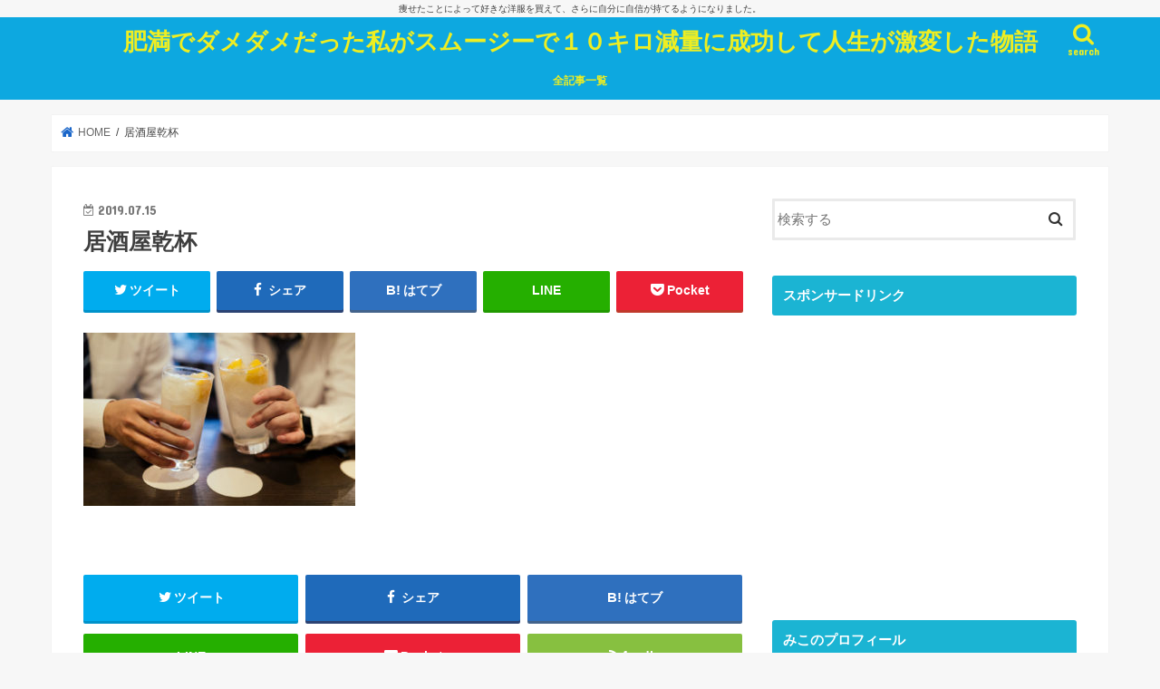

--- FILE ---
content_type: text/html; charset=UTF-8
request_url: https://yasetayaseta.com/orubis-okikaediet/%E5%B1%85%E9%85%92%E5%B1%8B%E4%B9%BE%E6%9D%AF/
body_size: 12873
content:
<!doctype html>
<html lang="ja"
	prefix="og: https://ogp.me/ns#" >

<head>
<meta charset="utf-8">
<meta http-equiv="X-UA-Compatible" content="IE=edge">

<meta name="HandheldFriendly" content="True">
<meta name="MobileOptimized" content="320">
<meta name="viewport" content="width=device-width, initial-scale=1"/>


<link rel="pingback" href="https://yasetayaseta.com/xmlrpc.php">

<!--[if IE]>
<![endif]-->


<script async src="//pagead2.googlesyndication.com/pagead/js/adsbygoogle.js"></script>
<script>
     (adsbygoogle = window.adsbygoogle || []).push({
          google_ad_client: "ca-pub-6310116774088112",
          enable_page_level_ads: true
     });
</script>

		<!-- All in One SEO 4.1.6.2 -->
		<title>居酒屋乾杯 | 肥満でダメダメだった私がスムージーで１０キロ減量に成功して人生が激変した物語</title>
		<meta name="robots" content="max-snippet:-1, max-image-preview:large, max-video-preview:-1" />
		<meta property="og:locale" content="ja_JP" />
		<meta property="og:site_name" content="ダイエットブログ" />
		<meta property="og:type" content="article" />
		<meta property="og:title" content="居酒屋乾杯 | 肥満でダメダメだった私がスムージーで１０キロ減量に成功して人生が激変した物語" />
		<meta property="article:published_time" content="2019-07-15T03:32:44+00:00" />
		<meta property="article:modified_time" content="2019-07-15T03:32:44+00:00" />
		<meta name="twitter:card" content="summary" />
		<meta name="twitter:title" content="居酒屋乾杯 | 肥満でダメダメだった私がスムージーで１０キロ減量に成功して人生が激変した物語" />
		<script type="application/ld+json" class="aioseo-schema">
			{"@context":"https:\/\/schema.org","@graph":[{"@type":"WebSite","@id":"https:\/\/yasetayaseta.com\/#website","url":"https:\/\/yasetayaseta.com\/","name":"\u80a5\u6e80\u3067\u30c0\u30e1\u30c0\u30e1\u3060\u3063\u305f\u79c1\u304c\u30b9\u30e0\u30fc\u30b8\u30fc\u3067\uff11\uff10\u30ad\u30ed\u6e1b\u91cf\u306b\u6210\u529f\u3057\u3066\u4eba\u751f\u304c\u6fc0\u5909\u3057\u305f\u7269\u8a9e","description":"\u75e9\u305b\u305f\u3053\u3068\u306b\u3088\u3063\u3066\u597d\u304d\u306a\u6d0b\u670d\u3092\u8cb7\u3048\u3066\u3001\u3055\u3089\u306b\u81ea\u5206\u306b\u81ea\u4fe1\u304c\u6301\u3066\u308b\u3088\u3046\u306b\u306a\u308a\u307e\u3057\u305f\u3002","inLanguage":"ja","publisher":{"@id":"https:\/\/yasetayaseta.com\/#organization"}},{"@type":"Organization","@id":"https:\/\/yasetayaseta.com\/#organization","name":"\u80a5\u6e80\u3067\u30c0\u30e1\u30c0\u30e1\u3060\u3063\u305f\u79c1\u304c\u30b9\u30e0\u30fc\u30b8\u30fc\u3067\uff11\uff10\u30ad\u30ed\u6e1b\u91cf\u306b\u6210\u529f\u3057\u3066\u4eba\u751f\u304c\u6fc0\u5909\u3057\u305f\u7269\u8a9e","url":"https:\/\/yasetayaseta.com\/"},{"@type":"BreadcrumbList","@id":"https:\/\/yasetayaseta.com\/orubis-okikaediet\/%e5%b1%85%e9%85%92%e5%b1%8b%e4%b9%be%e6%9d%af\/#breadcrumblist","itemListElement":[{"@type":"ListItem","@id":"https:\/\/yasetayaseta.com\/#listItem","position":1,"item":{"@type":"WebPage","@id":"https:\/\/yasetayaseta.com\/","name":"\u30db\u30fc\u30e0","description":"\u3053\u3093\u306b\u3061\u306f\u3001\u307f\u3053\u3067\u3059\u3002\u30c0\u30a4\u30a8\u30c3\u30c8\u4e09\u65e5\u307c\u3046\u305a\u3060\u3063\u305f\u79c1\u304c\u3001\uff11\uff10\u30ad\u30ed\u4ee5\u4e0a\u75e9\u305b\u305f\u7269\u8a9e\u3067\u3059\u3002\u5065\u5eb7\u8a3a\u65ad\u306f\u5168\u3066\u6b63\u5e38\u5024\u306b\u3001\u5927\u597d\u304d\u306a\u304a\u3057\u3083\u308c\u3082\u697d\u3057\u3093\u3067\u3044\u307e\u3059\u3002","url":"https:\/\/yasetayaseta.com\/"},"nextItem":"https:\/\/yasetayaseta.com\/orubis-okikaediet\/%e5%b1%85%e9%85%92%e5%b1%8b%e4%b9%be%e6%9d%af\/#listItem"},{"@type":"ListItem","@id":"https:\/\/yasetayaseta.com\/orubis-okikaediet\/%e5%b1%85%e9%85%92%e5%b1%8b%e4%b9%be%e6%9d%af\/#listItem","position":2,"item":{"@type":"WebPage","@id":"https:\/\/yasetayaseta.com\/orubis-okikaediet\/%e5%b1%85%e9%85%92%e5%b1%8b%e4%b9%be%e6%9d%af\/","name":"\u5c45\u9152\u5c4b\u4e7e\u676f","url":"https:\/\/yasetayaseta.com\/orubis-okikaediet\/%e5%b1%85%e9%85%92%e5%b1%8b%e4%b9%be%e6%9d%af\/"},"previousItem":"https:\/\/yasetayaseta.com\/#listItem"}]},{"@type":"Person","@id":"https:\/\/yasetayaseta.com\/author\/@yaseruzo\/#author","url":"https:\/\/yasetayaseta.com\/author\/@yaseruzo\/","name":"@yaseruzo","image":{"@type":"ImageObject","@id":"https:\/\/yasetayaseta.com\/orubis-okikaediet\/%e5%b1%85%e9%85%92%e5%b1%8b%e4%b9%be%e6%9d%af\/#authorImage","url":"https:\/\/secure.gravatar.com\/avatar\/3c01190daca7536ca24691c782475994?s=96&d=mm&r=g","width":96,"height":96,"caption":"@yaseruzo"}},{"@type":"ItemPage","@id":"https:\/\/yasetayaseta.com\/orubis-okikaediet\/%e5%b1%85%e9%85%92%e5%b1%8b%e4%b9%be%e6%9d%af\/#itempage","url":"https:\/\/yasetayaseta.com\/orubis-okikaediet\/%e5%b1%85%e9%85%92%e5%b1%8b%e4%b9%be%e6%9d%af\/","name":"\u5c45\u9152\u5c4b\u4e7e\u676f | \u80a5\u6e80\u3067\u30c0\u30e1\u30c0\u30e1\u3060\u3063\u305f\u79c1\u304c\u30b9\u30e0\u30fc\u30b8\u30fc\u3067\uff11\uff10\u30ad\u30ed\u6e1b\u91cf\u306b\u6210\u529f\u3057\u3066\u4eba\u751f\u304c\u6fc0\u5909\u3057\u305f\u7269\u8a9e","inLanguage":"ja","isPartOf":{"@id":"https:\/\/yasetayaseta.com\/#website"},"breadcrumb":{"@id":"https:\/\/yasetayaseta.com\/orubis-okikaediet\/%e5%b1%85%e9%85%92%e5%b1%8b%e4%b9%be%e6%9d%af\/#breadcrumblist"},"author":"https:\/\/yasetayaseta.com\/author\/@yaseruzo\/#author","creator":"https:\/\/yasetayaseta.com\/author\/@yaseruzo\/#author","datePublished":"2019-07-15T03:32:44+09:00","dateModified":"2019-07-15T03:32:44+09:00"}]}
		</script>
		<!-- All in One SEO -->

<link rel='dns-prefetch' href='//ajax.googleapis.com' />
<link rel='dns-prefetch' href='//www.google.com' />
<link rel='dns-prefetch' href='//fonts.googleapis.com' />
<link rel='dns-prefetch' href='//maxcdn.bootstrapcdn.com' />
<link rel='dns-prefetch' href='//s.w.org' />
<link rel="alternate" type="application/rss+xml" title="肥満でダメダメだった私がスムージーで１０キロ減量に成功して人生が激変した物語 &raquo; フィード" href="https://yasetayaseta.com/feed/" />
<link rel="alternate" type="application/rss+xml" title="肥満でダメダメだった私がスムージーで１０キロ減量に成功して人生が激変した物語 &raquo; コメントフィード" href="https://yasetayaseta.com/comments/feed/" />
<link rel="alternate" type="application/rss+xml" title="肥満でダメダメだった私がスムージーで１０キロ減量に成功して人生が激変した物語 &raquo; 居酒屋乾杯 のコメントのフィード" href="https://yasetayaseta.com/orubis-okikaediet/%e5%b1%85%e9%85%92%e5%b1%8b%e4%b9%be%e6%9d%af/feed/" />
		<script type="text/javascript">
			window._wpemojiSettings = {"baseUrl":"https:\/\/s.w.org\/images\/core\/emoji\/13.1.0\/72x72\/","ext":".png","svgUrl":"https:\/\/s.w.org\/images\/core\/emoji\/13.1.0\/svg\/","svgExt":".svg","source":{"concatemoji":"https:\/\/yasetayaseta.com\/wp-includes\/js\/wp-emoji-release.min.js"}};
			!function(e,a,t){var n,r,o,i=a.createElement("canvas"),p=i.getContext&&i.getContext("2d");function s(e,t){var a=String.fromCharCode;p.clearRect(0,0,i.width,i.height),p.fillText(a.apply(this,e),0,0);e=i.toDataURL();return p.clearRect(0,0,i.width,i.height),p.fillText(a.apply(this,t),0,0),e===i.toDataURL()}function c(e){var t=a.createElement("script");t.src=e,t.defer=t.type="text/javascript",a.getElementsByTagName("head")[0].appendChild(t)}for(o=Array("flag","emoji"),t.supports={everything:!0,everythingExceptFlag:!0},r=0;r<o.length;r++)t.supports[o[r]]=function(e){if(!p||!p.fillText)return!1;switch(p.textBaseline="top",p.font="600 32px Arial",e){case"flag":return s([127987,65039,8205,9895,65039],[127987,65039,8203,9895,65039])?!1:!s([55356,56826,55356,56819],[55356,56826,8203,55356,56819])&&!s([55356,57332,56128,56423,56128,56418,56128,56421,56128,56430,56128,56423,56128,56447],[55356,57332,8203,56128,56423,8203,56128,56418,8203,56128,56421,8203,56128,56430,8203,56128,56423,8203,56128,56447]);case"emoji":return!s([10084,65039,8205,55357,56613],[10084,65039,8203,55357,56613])}return!1}(o[r]),t.supports.everything=t.supports.everything&&t.supports[o[r]],"flag"!==o[r]&&(t.supports.everythingExceptFlag=t.supports.everythingExceptFlag&&t.supports[o[r]]);t.supports.everythingExceptFlag=t.supports.everythingExceptFlag&&!t.supports.flag,t.DOMReady=!1,t.readyCallback=function(){t.DOMReady=!0},t.supports.everything||(n=function(){t.readyCallback()},a.addEventListener?(a.addEventListener("DOMContentLoaded",n,!1),e.addEventListener("load",n,!1)):(e.attachEvent("onload",n),a.attachEvent("onreadystatechange",function(){"complete"===a.readyState&&t.readyCallback()})),(n=t.source||{}).concatemoji?c(n.concatemoji):n.wpemoji&&n.twemoji&&(c(n.twemoji),c(n.wpemoji)))}(window,document,window._wpemojiSettings);
		</script>
		<style type="text/css">
img.wp-smiley,
img.emoji {
	display: inline !important;
	border: none !important;
	box-shadow: none !important;
	height: 1em !important;
	width: 1em !important;
	margin: 0 .07em !important;
	vertical-align: -0.1em !important;
	background: none !important;
	padding: 0 !important;
}
</style>
	<link rel='stylesheet' id='wp-block-library-css'  href='https://yasetayaseta.com/wp-includes/css/dist/block-library/style.min.css' type='text/css' media='all' />
<link rel='stylesheet' id='quads-style-css-css'  href='https://yasetayaseta.com/wp-content/plugins/quick-adsense-reloaded/includes/gutenberg/dist/blocks.style.build.css' type='text/css' media='all' />
<link rel='stylesheet' id='contact-form-7-css'  href='https://yasetayaseta.com/wp-content/plugins/contact-form-7/includes/css/styles.css' type='text/css' media='all' />
<link rel='stylesheet' id='toc-screen-css'  href='https://yasetayaseta.com/wp-content/plugins/table-of-contents-plus/screen.min.css' type='text/css' media='all' />
<link rel='stylesheet' id='ppress-frontend-css'  href='https://yasetayaseta.com/wp-content/plugins/wp-user-avatar/assets/css/frontend.min.css' type='text/css' media='all' />
<link rel='stylesheet' id='ppress-flatpickr-css'  href='https://yasetayaseta.com/wp-content/plugins/wp-user-avatar/assets/flatpickr/flatpickr.min.css' type='text/css' media='all' />
<link rel='stylesheet' id='ppress-select2-css'  href='https://yasetayaseta.com/wp-content/plugins/wp-user-avatar/assets/select2/select2.min.css' type='text/css' media='all' />
<link rel='stylesheet' id='style-css'  href='https://yasetayaseta.com/wp-content/themes/jstork/style.css' type='text/css' media='all' />
<link rel='stylesheet' id='child-style-css'  href='https://yasetayaseta.com/wp-content/themes/jstork_custom/style.css' type='text/css' media='all' />
<link rel='stylesheet' id='slick-css'  href='https://yasetayaseta.com/wp-content/themes/jstork/library/css/slick.css' type='text/css' media='all' />
<link rel='stylesheet' id='shortcode-css'  href='https://yasetayaseta.com/wp-content/themes/jstork/library/css/shortcode.css' type='text/css' media='all' />
<link rel='stylesheet' id='gf_Concert-css'  href='//fonts.googleapis.com/css?family=Concert+One' type='text/css' media='all' />
<link rel='stylesheet' id='gf_Lato-css'  href='//fonts.googleapis.com/css?family=Lato' type='text/css' media='all' />
<link rel='stylesheet' id='fontawesome-css'  href='//maxcdn.bootstrapcdn.com/font-awesome/4.7.0/css/font-awesome.min.css' type='text/css' media='all' />
<link rel='stylesheet' id='remodal-css'  href='https://yasetayaseta.com/wp-content/themes/jstork/library/css/remodal.css' type='text/css' media='all' />
<link rel='stylesheet' id='animate-css'  href='https://yasetayaseta.com/wp-content/themes/jstork/library/css/animate.min.css' type='text/css' media='all' />
<style id='quads-styles-inline-css' type='text/css'>

    .quads-location ins.adsbygoogle {
        background: transparent !important;
    }
    
    .quads-ad-label { font-size: 12px; text-align: center; color: #333;}
</style>
<script type='text/javascript' src='//ajax.googleapis.com/ajax/libs/jquery/1.12.4/jquery.min.js' id='jquery-js'></script>
<script type='text/javascript' src='https://yasetayaseta.com/wp-content/plugins/wp-user-avatar/assets/flatpickr/flatpickr.min.js' id='ppress-flatpickr-js'></script>
<script type='text/javascript' src='https://yasetayaseta.com/wp-content/plugins/wp-user-avatar/assets/select2/select2.min.js' id='ppress-select2-js'></script>
<link rel="https://api.w.org/" href="https://yasetayaseta.com/wp-json/" /><link rel="alternate" type="application/json" href="https://yasetayaseta.com/wp-json/wp/v2/media/3598" /><link rel="EditURI" type="application/rsd+xml" title="RSD" href="https://yasetayaseta.com/xmlrpc.php?rsd" />
<link rel="wlwmanifest" type="application/wlwmanifest+xml" href="https://yasetayaseta.com/wp-includes/wlwmanifest.xml" /> 

<link rel='shortlink' href='https://yasetayaseta.com/?p=3598' />
<link rel="alternate" type="application/json+oembed" href="https://yasetayaseta.com/wp-json/oembed/1.0/embed?url=https%3A%2F%2Fyasetayaseta.com%2Forubis-okikaediet%2F%25e5%25b1%2585%25e9%2585%2592%25e5%25b1%258b%25e4%25b9%25be%25e6%259d%25af%2F" />
<link rel="alternate" type="text/xml+oembed" href="https://yasetayaseta.com/wp-json/oembed/1.0/embed?url=https%3A%2F%2Fyasetayaseta.com%2Forubis-okikaediet%2F%25e5%25b1%2585%25e9%2585%2592%25e5%25b1%258b%25e4%25b9%25be%25e6%259d%25af%2F&#038;format=xml" />
<script type='text/javascript'>document.cookie = 'quads_browser_width='+screen.width;</script><style type="text/css">
body{color: #3E3E3E;}
a, #breadcrumb li.bc_homelink a::before, .authorbox .author_sns li a::before{color: #1a66c9;}
a:hover{color: #70efef;}
.article-footer .post-categories li a,.article-footer .tags a,.accordionBtn{  background: #1a66c9;  border-color: #1a66c9;}
.article-footer .tags a{color:#1a66c9; background: none;}
.article-footer .post-categories li a:hover,.article-footer .tags a:hover,.accordionBtn.active{ background:#70efef;  border-color:#70efef;}
input[type="text"],input[type="password"],input[type="datetime"],input[type="datetime-local"],input[type="date"],input[type="month"],input[type="time"],input[type="week"],input[type="number"],input[type="email"],input[type="url"],input[type="search"],input[type="tel"],input[type="color"],select,textarea,.field { background-color: #ffffff;}
.header{color: #ffffff;}
.bgfull .header,.header.bg,.header #inner-header,.menu-sp{background: #0da8e0;}
#logo a{color: #eeee22;}
#g_nav .nav li a,.nav_btn,.menu-sp a,.menu-sp a,.menu-sp > ul:after{color: #eeee22;}
#logo a:hover,#g_nav .nav li a:hover,.nav_btn:hover{color:#eeeeee;}
@media only screen and (min-width: 768px) {
.nav > li > a:after{background: #eeeeee;}
.nav ul {background: #22c6d8;}
#g_nav .nav li ul.sub-menu li a{color: #f7f7f7;}
}
@media only screen and (max-width: 1165px) {
.site_description{background: #0da8e0; color: #ffffff;}
}
#inner-content, #breadcrumb, .entry-content blockquote:before, .entry-content blockquote:after{background: #ffffff}
.top-post-list .post-list:before{background: #1a66c9;}
.widget li a:after{color: #1a66c9;}
.entry-content h2,.widgettitle,.accordion::before{background: #1bb4d3; color: #ffffff;}
.entry-content h3{border-color: #1bb4d3;}
.h_boader .entry-content h2{border-color: #1bb4d3; color: #3E3E3E;}
.h_balloon .entry-content h2:after{border-top-color: #1bb4d3;}
.entry-content ul li:before{ background: #1bb4d3;}
.entry-content ol li:before{ background: #1bb4d3;}
.post-list-card .post-list .eyecatch .cat-name,.top-post-list .post-list .eyecatch .cat-name,.byline .cat-name,.single .authorbox .author-newpost li .cat-name,.related-box li .cat-name,.carouselwrap .cat-name,.eyecatch .cat-name{background: #eeee22; color:  #444444;}
ul.wpp-list li a:before{background: #1bb4d3; color: #ffffff;}
.readmore a{border:1px solid #1a66c9;color:#1a66c9;}
.readmore a:hover{background:#1a66c9;color:#fff;}
.btn-wrap a{background: #1a66c9;border: 1px solid #1a66c9;}
.btn-wrap a:hover{background: #70efef;border-color: #70efef;}
.btn-wrap.simple a{border:1px solid #1a66c9;color:#1a66c9;}
.btn-wrap.simple a:hover{background:#1a66c9;}
.blue-btn, .comment-reply-link, #submit { background-color: #1a66c9; }
.blue-btn:hover, .comment-reply-link:hover, #submit:hover, .blue-btn:focus, .comment-reply-link:focus, #submit:focus {background-color: #70efef; }
#sidebar1{color: #444444;}
.widget:not(.widget_text) a{color:#2485e5;}
.widget:not(.widget_text) a:hover{color:#26ebf2;}
.bgfull #footer-top,#footer-top .inner,.cta-inner{background-color: #22c6d8; color: #CACACA;}
.footer a,#footer-top a{color: #f7f7f7;}
#footer-top .widgettitle{color: #CACACA;}
.bgfull .footer,.footer.bg,.footer .inner {background-color: #22c6d8;color: #CACACA;}
.footer-links li a:before{ color: #0da8e0;}
.pagination a, .pagination span,.page-links a{border-color: #1a66c9; color: #1a66c9;}
.pagination .current,.pagination .current:hover,.page-links ul > li > span{background-color: #1a66c9; border-color: #1a66c9;}
.pagination a:hover, .pagination a:focus,.page-links a:hover, .page-links a:focus{background-color: #1a66c9; color: #fff;}
</style>
<style type="text/css">.broken_link, a.broken_link {
	text-decoration: line-through;
}</style>		<style type="text/css" id="wp-custom-css">
			#container #custom_header .wrap {
    padding-top: 18%;
    padding-bottom: 17%;
}		</style>
		</head>

<body class="attachment attachment-template-default single single-attachment postid-3598 attachmentid-3598 attachment-jpeg bgfull pannavi_on h_default sidebarright undo_off">
	<div id="container">

<p class="site_description">痩せたことによって好きな洋服を買えて、さらに自分に自信が持てるようになりました。</p><header class="header animated fadeIn headercenter" role="banner">
<div id="inner-header" class="wrap cf">
<div id="logo" class="gf fs_s">
<p class="h1 text"><a href="https://yasetayaseta.com">肥満でダメダメだった私がスムージーで１０キロ減量に成功して人生が激変した物語</a></p>
</div>

<a href="#searchbox" data-remodal-target="searchbox" class="nav_btn search_btn"><span class="text gf">search</span></a>

<nav id="g_nav" role="navigation">
<ul id="menu-%e3%82%b0%e3%83%ad%e3%83%bc%e3%83%90%e3%83%ab%e3%83%8a%e3%83%93" class="nav top-nav cf"><li id="menu-item-2269" class="menu-item menu-item-type-post_type menu-item-object-page menu-item-2269"><a href="https://yasetayaseta.com/sitemap/">全記事一覧</a></li>
</ul></nav>

<a href="#spnavi" data-remodal-target="spnavi" class="nav_btn"><span class="text gf">menu</span></a>



</div>
</header>


<div class="remodal" data-remodal-id="spnavi" data-remodal-options="hashTracking:false">
<button data-remodal-action="close" class="remodal-close"><span class="text gf">CLOSE</span></button>
<ul id="menu-%e3%82%b0%e3%83%ad%e3%83%bc%e3%83%90%e3%83%ab%e3%83%8a%e3%83%93-1" class="sp_g_nav nav top-nav cf"><li class="menu-item menu-item-type-post_type menu-item-object-page menu-item-2269"><a href="https://yasetayaseta.com/sitemap/">全記事一覧</a></li>
</ul><button data-remodal-action="close" class="remodal-close"><span class="text gf">CLOSE</span></button>
</div>




<div class="remodal searchbox" data-remodal-id="searchbox" data-remodal-options="hashTracking:false">
<div class="search cf"><dl><dt>キーワードで記事を検索</dt><dd><form role="search" method="get" id="searchform" class="searchform cf" action="https://yasetayaseta.com/" >
		<input type="search" placeholder="検索する" value="" name="s" id="s" />
		<button type="submit" id="searchsubmit" ><i class="fa fa-search"></i></button>
		</form></dd></dl></div>
<button data-remodal-action="close" class="remodal-close"><span class="text gf">CLOSE</span></button>
</div>






<div id="breadcrumb" class="breadcrumb inner wrap cf"><ul itemscope itemtype="http://schema.org/BreadcrumbList"><li itemprop="itemListElement" itemscope itemtype="http://schema.org/ListItem" class="bc_homelink"><a itemprop="item" href="https://yasetayaseta.com/"><span itemprop="name"> HOME</span></a><meta itemprop="position" content="1" /></li><li itemprop="itemListElement" itemscope itemtype="http://schema.org/ListItem" class="bc_posttitle"><span itemprop="name">居酒屋乾杯</span><meta itemprop="position" content="3" /></li></ul></div>
<div id="content">
<div id="inner-content" class="wrap cf">

<main id="main" class="m-all t-all d-5of7 cf" role="main">
<article id="post-3598" class="post-3598 attachment type-attachment status-inherit hentry article cf" role="article">
<header class="article-header entry-header">
<p class="byline entry-meta vcard cf">
<time class="date gf entry-date updated"  datetime="2019-07-15">2019.07.15</time>

<span class="writer name author"><span class="fn">@yaseruzo</span></span>
</p>

<h1 class="entry-title single-title" itemprop="headline" rel="bookmark">居酒屋乾杯</h1>

<div class="share short">
<div class="sns">
<ul class="cf">

<li class="twitter"> 
<a target="blank" href="//twitter.com/intent/tweet?url=https%3A%2F%2Fyasetayaseta.com%2Forubis-okikaediet%2F%25e5%25b1%2585%25e9%2585%2592%25e5%25b1%258b%25e4%25b9%25be%25e6%259d%25af%2F&text=%E5%B1%85%E9%85%92%E5%B1%8B%E4%B9%BE%E6%9D%AF&tw_p=tweetbutton" onclick="window.open(this.href, 'tweetwindow', 'width=550, height=450,personalbar=0,toolbar=0,scrollbars=1,resizable=1'); return false;"><i class="fa fa-twitter"></i><span class="text">ツイート</span><span class="count"></span></a>
</li>

<li class="facebook">
<a href="//www.facebook.com/sharer.php?src=bm&u=https%3A%2F%2Fyasetayaseta.com%2Forubis-okikaediet%2F%25e5%25b1%2585%25e9%2585%2592%25e5%25b1%258b%25e4%25b9%25be%25e6%259d%25af%2F&t=%E5%B1%85%E9%85%92%E5%B1%8B%E4%B9%BE%E6%9D%AF" onclick="javascript:window.open(this.href, '', 'menubar=no,toolbar=no,resizable=yes,scrollbars=yes,height=300,width=600');return false;"><i class="fa fa-facebook"></i>
<span class="text">シェア</span><span class="count"></span></a>
</li>

<li class="hatebu">       
<a href="//b.hatena.ne.jp/add?mode=confirm&url=https://yasetayaseta.com/orubis-okikaediet/%e5%b1%85%e9%85%92%e5%b1%8b%e4%b9%be%e6%9d%af/&title=%E5%B1%85%E9%85%92%E5%B1%8B%E4%B9%BE%E6%9D%AF" onclick="window.open(this.href, 'HBwindow', 'width=600, height=400, menubar=no, toolbar=no, scrollbars=yes'); return false;" target="_blank"><span class="text">はてブ</span><span class="count"></span></a>
</li>

<li class="line">
<a href="//line.me/R/msg/text/?%E5%B1%85%E9%85%92%E5%B1%8B%E4%B9%BE%E6%9D%AF%0Ahttps%3A%2F%2Fyasetayaseta.com%2Forubis-okikaediet%2F%25e5%25b1%2585%25e9%2585%2592%25e5%25b1%258b%25e4%25b9%25be%25e6%259d%25af%2F" target="_blank"><span>LINE</span></a>
</li>

<li class="pocket">
<a href="//getpocket.com/edit?url=https://yasetayaseta.com/orubis-okikaediet/%e5%b1%85%e9%85%92%e5%b1%8b%e4%b9%be%e6%9d%af/&title=居酒屋乾杯" onclick="window.open(this.href, 'FBwindow', 'width=550, height=350, menubar=no, toolbar=no, scrollbars=yes'); return false;"><i class="fa fa-get-pocket"></i><span class="text">Pocket</span><span class="count"></span></a></li>

</ul>
</div> 
</div></header>



<section class="entry-content cf">


<p class="attachment"><a href='https://yasetayaseta.com/wp-content/uploads/2019/07/0f49890d966251b1e237cb6c3326dcfd.jpg'><img width="300" height="191" src="https://yasetayaseta.com/wp-content/uploads/2019/07/0f49890d966251b1e237cb6c3326dcfd-300x191.jpg" class="attachment-medium size-medium" alt="" loading="lazy" srcset="https://yasetayaseta.com/wp-content/uploads/2019/07/0f49890d966251b1e237cb6c3326dcfd-300x191.jpg 300w, https://yasetayaseta.com/wp-content/uploads/2019/07/0f49890d966251b1e237cb6c3326dcfd-768x488.jpg 768w, https://yasetayaseta.com/wp-content/uploads/2019/07/0f49890d966251b1e237cb6c3326dcfd-1024x651.jpg 1024w, https://yasetayaseta.com/wp-content/uploads/2019/07/0f49890d966251b1e237cb6c3326dcfd.jpg 1600w" sizes="(max-width: 300px) 100vw, 300px" /></a></p>


</section>






<div class="sharewrap wow animated fadeIn" data-wow-delay="0.5s">

<div class="share">
<div class="sns">
<ul class="cf">

<li class="twitter"> 
<a target="blank" href="//twitter.com/intent/tweet?url=https%3A%2F%2Fyasetayaseta.com%2Forubis-okikaediet%2F%25e5%25b1%2585%25e9%2585%2592%25e5%25b1%258b%25e4%25b9%25be%25e6%259d%25af%2F&text=%E5%B1%85%E9%85%92%E5%B1%8B%E4%B9%BE%E6%9D%AF&tw_p=tweetbutton" onclick="window.open(this.href, 'tweetwindow', 'width=550, height=450,personalbar=0,toolbar=0,scrollbars=1,resizable=1'); return false;"><i class="fa fa-twitter"></i><span class="text">ツイート</span><span class="count"></span></a>
</li>

<li class="facebook">
<a href="//www.facebook.com/sharer.php?src=bm&u=https%3A%2F%2Fyasetayaseta.com%2Forubis-okikaediet%2F%25e5%25b1%2585%25e9%2585%2592%25e5%25b1%258b%25e4%25b9%25be%25e6%259d%25af%2F&t=%E5%B1%85%E9%85%92%E5%B1%8B%E4%B9%BE%E6%9D%AF" onclick="javascript:window.open(this.href, '', 'menubar=no,toolbar=no,resizable=yes,scrollbars=yes,height=300,width=600');return false;"><i class="fa fa-facebook"></i>
<span class="text">シェア</span><span class="count"></span></a>
</li>

<li class="hatebu">       
<a href="//b.hatena.ne.jp/add?mode=confirm&url=https://yasetayaseta.com/orubis-okikaediet/%e5%b1%85%e9%85%92%e5%b1%8b%e4%b9%be%e6%9d%af/&title=%E5%B1%85%E9%85%92%E5%B1%8B%E4%B9%BE%E6%9D%AF" onclick="window.open(this.href, 'HBwindow', 'width=600, height=400, menubar=no, toolbar=no, scrollbars=yes'); return false;" target="_blank"><span class="text">はてブ</span><span class="count"></span></a>
</li>

<li class="line">
<a href="//line.me/R/msg/text/?%E5%B1%85%E9%85%92%E5%B1%8B%E4%B9%BE%E6%9D%AF%0Ahttps%3A%2F%2Fyasetayaseta.com%2Forubis-okikaediet%2F%25e5%25b1%2585%25e9%2585%2592%25e5%25b1%258b%25e4%25b9%25be%25e6%259d%25af%2F" target="_blank"><span>LINE</span></a>
</li>

<li class="pocket">
<a href="//getpocket.com/edit?url=https://yasetayaseta.com/orubis-okikaediet/%e5%b1%85%e9%85%92%e5%b1%8b%e4%b9%be%e6%9d%af/&title=居酒屋乾杯" onclick="window.open(this.href, 'FBwindow', 'width=550, height=350, menubar=no, toolbar=no, scrollbars=yes'); return false;"><i class="fa fa-get-pocket"></i><span class="text">Pocket</span><span class="count"></span></a></li>

<li class="feedly">
<a href="https://feedly.com/i/subscription/feed/https://yasetayaseta.com/feed/"  target="blank"><i class="fa fa-rss"></i><span class="text">feedly</span><span class="count"></span></a></li>    
</ul>
</div>
</div></div>




	<div id="respond" class="comment-respond">
		<h3 id="reply-title" class="comment-reply-title">コメントを残す <small><a rel="nofollow" id="cancel-comment-reply-link" href="/orubis-okikaediet/%E5%B1%85%E9%85%92%E5%B1%8B%E4%B9%BE%E6%9D%AF/#respond" style="display:none;">コメントをキャンセル</a></small></h3><form action="https://yasetayaseta.com/wp-comments-post.php" method="post" id="commentform" class="comment-form" novalidate><p class="comment-notes"><span id="email-notes">メールアドレスが公開されることはありません。</span> <span class="required">*</span> が付いている欄は必須項目です</p><p class="comment-form-comment"><label for="comment">コメント</label> <textarea id="comment" name="comment" cols="45" rows="8" maxlength="65525" required="required"></textarea></p><p class="comment-form-author"><label for="author">名前 <span class="required">*</span></label> <input id="author" name="author" type="text" value="" size="30" maxlength="245" required='required' /></p>
<p class="comment-form-email"><label for="email">メール <span class="required">*</span></label> <input id="email" name="email" type="email" value="" size="30" maxlength="100" aria-describedby="email-notes" required='required' /></p>
<p class="comment-form-url"><label for="url">サイト</label> <input id="url" name="url" type="url" value="" size="30" maxlength="200" /></p>
<p class="comment-form-cookies-consent"><input id="wp-comment-cookies-consent" name="wp-comment-cookies-consent" type="checkbox" value="yes" /> <label for="wp-comment-cookies-consent">次回のコメントで使用するためブラウザーに自分の名前、メールアドレス、サイトを保存する。</label></p>
<p class="form-submit"><input name="submit" type="submit" id="submit" class="submit" value="コメントを送信" /> <input type='hidden' name='comment_post_ID' value='3598' id='comment_post_ID' />
<input type='hidden' name='comment_parent' id='comment_parent' value='0' />
</p><p style="display: none;"><input type="hidden" id="akismet_comment_nonce" name="akismet_comment_nonce" value="d19392a5f3" /></p><p style="display: none !important;"><label>&#916;<textarea name="ak_hp_textarea" cols="45" rows="8" maxlength="100"></textarea></label><input type="hidden" id="ak_js" name="ak_js" value="196"/><script>document.getElementById( "ak_js" ).setAttribute( "value", ( new Date() ).getTime() );</script></p></form>	</div><!-- #respond -->
	
</article>

<div class="np-post">
<div class="navigation">
<div class="prev np-post-list">
<div class="home_link">
<a href="https://yasetayaseta.com"><figure class="eyecatch"><i class="fa fa-home"></i></figure><span class="ttl">トップページへ</span></a>
</div>
</div>

<div class="next np-post-list">
<div class="home_link">
<a href="https://yasetayaseta.com"><span class="ttl">トップページへ</span><figure class="eyecatch"><i class="fa fa-home"></i></figure></a>
</div>
</div>
</div>
</div>

  <div class="related-box original-related wow animated fadeIn cf">
    <div class="inbox">
	    <h2 class="related-h h_ttl"><span class="gf">RECOMMEND</span>こちらの記事も人気です。</h2>
		    <div class="related-post">
				<ul class="related-list cf">

  	        <li rel="bookmark" title="スリムアップスリム10日間ダイエットの効果は?10日間じゃ無理なの?">
		        <a href="https://yasetayaseta.com/slimupslim-10daymerit/" rel=\"bookmark" title="スリムアップスリム10日間ダイエットの効果は?10日間じゃ無理なの?" class="title">
		        	<figure class="eyecatch">
	        	                <img width="300" height="200" src="https://yasetayaseta.com/wp-content/uploads/2019/06/fd32b1afb874322054e24692a6dd4451-300x200.jpeg" class="attachment-post-thum size-post-thum wp-post-image" alt="" loading="lazy" />	        	        		<span class="cat-name">スムージー</span>
		            </figure>
					<time class="date gf">2019.6.13</time>
					<h3 class="ttl">
						スリムアップスリム10日間ダイエットの効果は?10日間じゃ無理なの?					</h3>
				</a>
	        </li>
  	        <li rel="bookmark" title="【秘密】イージースムージーグリーンを飲んでも痩せない５つの原因とは?">
		        <a href="https://yasetayaseta.com/easysmmothie-green-yasenai/" rel=\"bookmark" title="【秘密】イージースムージーグリーンを飲んでも痩せない５つの原因とは?" class="title">
		        	<figure class="eyecatch">
	        	                <img width="300" height="200" src="https://yasetayaseta.com/wp-content/uploads/2019/04/2f8cf1514d4d88573059436df0572397-300x200.jpeg" class="attachment-post-thum size-post-thum wp-post-image" alt="" loading="lazy" />	        	        		<span class="cat-name">イージースムージーグリーン</span>
		            </figure>
					<time class="date gf">2019.4.22</time>
					<h3 class="ttl">
						【秘密】イージースムージーグリーンを飲んでも痩せない５つの原因とは?					</h3>
				</a>
	        </li>
  	        <li rel="bookmark" title="【真相】ゴクリッチで便秘解消?!成分を調査してわかったこと">
		        <a href="https://yasetayaseta.com/gokurich-benpi/" rel=\"bookmark" title="【真相】ゴクリッチで便秘解消?!成分を調査してわかったこと" class="title">
		        	<figure class="eyecatch">
	        	                <img width="300" height="200" src="https://yasetayaseta.com/wp-content/uploads/2019/02/a38a1021efb77b7bb3ff4cedcf70ab08-300x200.jpeg" class="attachment-post-thum size-post-thum wp-post-image" alt="" loading="lazy" />	        	        		<span class="cat-name">フルーツ青汁ゴクリッチ</span>
		            </figure>
					<time class="date gf">2019.2.18</time>
					<h3 class="ttl">
						【真相】ゴクリッチで便秘解消?!成分を調査してわかったこと					</h3>
				</a>
	        </li>
  	        <li rel="bookmark" title="【類似品に注意!】ワールドスリムグリーンスムージーは楽天がお得？徹底追跡">
		        <a href="https://yasetayaseta.com/worldslimgreen-smmothie-rakuten/" rel=\"bookmark" title="【類似品に注意!】ワールドスリムグリーンスムージーは楽天がお得？徹底追跡" class="title">
		        	<figure class="eyecatch">
	        	                <img width="300" height="200" src="https://yasetayaseta.com/wp-content/uploads/2019/02/791eedba3194a195bd5f8b06180855b6-300x200.jpeg" class="attachment-post-thum size-post-thum wp-post-image" alt="" loading="lazy" />	        	        		<span class="cat-name">ワールドスリムグリーンスムージー</span>
		            </figure>
					<time class="date gf">2019.2.14</time>
					<h3 class="ttl">
						【類似品に注意!】ワールドスリムグリーンスムージーは楽天がお得？徹底追跡					</h3>
				</a>
	        </li>
  	        <li rel="bookmark" title="ローソングリーンスムージーoff&#038;plusは、まずいのか?口コミ徹底調査">
		        <a href="https://yasetayaseta.com/lowsongreensmmothie-offplus/" rel=\"bookmark" title="ローソングリーンスムージーoff&#038;plusは、まずいのか?口コミ徹底調査" class="title">
		        	<figure class="eyecatch">
	        	                <img width="300" height="200" src="https://yasetayaseta.com/wp-content/uploads/2019/02/4c9eff172b0b8c63228f96ed0b07b7ea-300x200.jpeg" class="attachment-post-thum size-post-thum wp-post-image" alt="" loading="lazy" />	        	        		<span class="cat-name">コンビニスムージー</span>
		            </figure>
					<time class="date gf">2019.2.27</time>
					<h3 class="ttl">
						ローソングリーンスムージーoff&plusは、まずいのか?口コミ徹底調査					</h3>
				</a>
	        </li>
  	        <li rel="bookmark" title="【必見】手作りスムージーを飲んだら体調悪い?４つの原因と対策徹底調査">
		        <a href="https://yasetayaseta.com/smmothie-taityouwarui/" rel=\"bookmark" title="【必見】手作りスムージーを飲んだら体調悪い?４つの原因と対策徹底調査" class="title">
		        	<figure class="eyecatch">
	        	                <img width="300" height="200" src="https://yasetayaseta.com/wp-content/uploads/2019/05/818e2db495ff697f0163ac0991e68e08-300x200.jpeg" class="attachment-post-thum size-post-thum wp-post-image" alt="" loading="lazy" />	        	        		<span class="cat-name">スムージーダイエット</span>
		            </figure>
					<time class="date gf">2019.5.7</time>
					<h3 class="ttl">
						【必見】手作りスムージーを飲んだら体調悪い?４つの原因と対策徹底調査					</h3>
				</a>
	        </li>
  	        <li rel="bookmark" title="このままだとヤバイ!40代から始めるスムージー置き換えダイエット">
		        <a href="https://yasetayaseta.com/40yeaes-diet/" rel=\"bookmark" title="このままだとヤバイ!40代から始めるスムージー置き換えダイエット" class="title">
		        	<figure class="eyecatch">
	        	                <img width="300" height="200" src="https://yasetayaseta.com/wp-content/uploads/2019/06/ef3812ac14e0e1029659442a9059c5d4-1-300x200.jpeg" class="attachment-post-thum size-post-thum wp-post-image" alt="" loading="lazy" />	        	        		<span class="cat-name">スムージーダイエット</span>
		            </figure>
					<time class="date gf">2019.6.10</time>
					<h3 class="ttl">
						このままだとヤバイ!40代から始めるスムージー置き換えダイエット					</h3>
				</a>
	        </li>
  	        <li rel="bookmark" title="伊藤園一日分の野菜ジュースはまずい?飲んでみた感想と効果口コミまとめ">
		        <a href="https://yasetayaseta.com/itoen-1dayyasai/" rel=\"bookmark" title="伊藤園一日分の野菜ジュースはまずい?飲んでみた感想と効果口コミまとめ" class="title">
		        	<figure class="eyecatch">
	        	                <img width="300" height="200" src="https://yasetayaseta.com/wp-content/uploads/2019/03/decdf33c123fbc7044c49a0186d9d3fa-300x200.jpeg" class="attachment-post-thum size-post-thum wp-post-image" alt="" loading="lazy" />	        	        		<span class="cat-name">スムージー</span>
		            </figure>
					<time class="date gf">2019.3.17</time>
					<h3 class="ttl">
						伊藤園一日分の野菜ジュースはまずい?飲んでみた感想と効果口コミまとめ					</h3>
				</a>
	        </li>
  
  			</ul>
	    </div>
    </div>
</div>
  
<div class="authorbox wow animated fadeIn" data-wow-delay="0.5s">
</div>
</main>
<div id="sidebar1" class="sidebar m-all t-all d-2of7 cf" role="complementary">

<div id="search-2" class="widget widget_search"><form role="search" method="get" id="searchform" class="searchform cf" action="https://yasetayaseta.com/" >
		<input type="search" placeholder="検索する" value="" name="s" id="s" />
		<button type="submit" id="searchsubmit" ><i class="fa fa-search"></i></button>
		</form></div><div id="custom_html-3" class="widget_text widget widget_custom_html"><h4 class="widgettitle"><span>スポンサードリンク</span></h4><div class="textwidget custom-html-widget"><script async src="//pagead2.googlesyndication.com/pagead/js/adsbygoogle.js"></script>
<!-- 広告１ -->
<ins class="adsbygoogle"
     style="display:block"
     data-ad-client="ca-pub-6310116774088112"
     data-ad-slot="2226787174"
     data-ad-format="auto"
     data-full-width-responsive="true"></ins>
<script>
(adsbygoogle = window.adsbygoogle || []).push({});
</script></div></div><div id="text-3" class="widget widget_text"><h4 class="widgettitle"><span>みこのプロフィール</span></h4>			<div class="textwidget"><p><a href="https://yasetayaseta.com/himanjyoshi-dietstory/"><img loading="lazy" class="alignnone wp-image-278" src="https://yasetayaseta.com/wp-content/uploads/2019/01/afa4aee1f048805334a15a112ef5c488-300x297.jpeg" alt="" width="247" height="245" srcset="https://yasetayaseta.com/wp-content/uploads/2019/01/afa4aee1f048805334a15a112ef5c488-300x297.jpeg 300w, https://yasetayaseta.com/wp-content/uploads/2019/01/afa4aee1f048805334a15a112ef5c488-150x150.jpeg 150w, https://yasetayaseta.com/wp-content/uploads/2019/01/afa4aee1f048805334a15a112ef5c488-768x760.jpeg 768w, https://yasetayaseta.com/wp-content/uploads/2019/01/afa4aee1f048805334a15a112ef5c488-1024x1013.jpeg 1024w, https://yasetayaseta.com/wp-content/uploads/2019/01/afa4aee1f048805334a15a112ef5c488.jpeg 1039w" sizes="(max-width: 247px) 100vw, 247px" /></a><br />
こんにちは、初めまして<br />
みこです。</p>
<p>３０代になってから体重が増え、体型も変わってしまいました。さらに健康診断でも引っかかってしまいました。</p>
<p>３０代以降は減量がしにくくなると言われていますが、ダイエット失敗でダメダメだった私でもできました！</p>
<p>ダイエット成功の秘訣は、<br />
実はシンプルなことだと気づきました。</p>
<p>私のダイエット方法について、もっと詳しく知りたい方は、<br />
こちらからどうぞ！<br />
↓　↓　↓　↓　↓<br />
<a href="https://yasetayaseta.com/himanjyoshi-dietstory/"><strong>みこの１０キロ減量物語</strong></a></p>
</div>
		</div><div id="text-5" class="widget widget_text">			<div class="textwidget"></div>
		</div><div id="categories-4" class="widget widget_categories"><h4 class="widgettitle"><span>カテゴリー</span></h4>
			<ul>
					<li class="cat-item cat-item-8"><a href="https://yasetayaseta.com/category/%e3%82%82%e3%81%8e%e3%81%9f%e3%81%a6%e7%94%9f%e3%82%b9%e3%83%a0%e3%83%bc%e3%82%b8%e3%83%bc/">もぎたて生スムージー</a>
</li>
	<li class="cat-item cat-item-20"><a href="https://yasetayaseta.com/category/%e3%82%a4%e3%83%bc%e3%82%b8%e3%83%bc%e3%82%b9%e3%83%a0%e3%83%bc%e3%82%b8%e3%83%bc%e3%82%b0%e3%83%aa%e3%83%bc%e3%83%b3/">イージースムージーグリーン</a>
</li>
	<li class="cat-item cat-item-23"><a href="https://yasetayaseta.com/category/%e3%82%b0%e3%83%aa%e3%83%bc%e3%83%b3%e3%82%af%e3%83%ac%e3%83%b3%e3%82%ba%e3%82%ab%e3%82%af%e3%83%86%e3%83%ab%e3%82%b9%e3%83%a0%e3%83%bc%e3%82%b8%e3%83%bc/">グリーンクレンズカクテルスムージー</a>
</li>
	<li class="cat-item cat-item-19"><a href="https://yasetayaseta.com/category/%e3%82%b3%e3%83%b3%e3%83%93%e3%83%8b%e3%82%b9%e3%83%a0%e3%83%bc%e3%82%b8%e3%83%bc/">コンビニスムージー</a>
</li>
	<li class="cat-item cat-item-15"><a href="https://yasetayaseta.com/category/%e3%82%b9%e3%83%a0%e3%83%bc%e3%82%b8%e3%83%bc/">スムージー</a>
</li>
	<li class="cat-item cat-item-18"><a href="https://yasetayaseta.com/category/%e3%82%b9%e3%83%a0%e3%83%bc%e3%82%b8%e3%83%bc%e3%83%80%e3%82%a4%e3%82%a8%e3%83%83%e3%83%88/">スムージーダイエット</a>
</li>
	<li class="cat-item cat-item-11"><a href="https://yasetayaseta.com/category/%e3%83%95%e3%82%a1%e3%82%b9%e3%82%bf%e3%83%8a%e3%83%97%e3%83%ad%e3%83%86%e3%82%a4%e3%83%b3%e3%82%b9%e3%83%a0%e3%83%bc%e3%82%b8%e3%83%bc/">ファスタナプロテインスムージー</a>
</li>
	<li class="cat-item cat-item-14"><a href="https://yasetayaseta.com/category/%e3%83%95%e3%83%ab%e3%83%bc%e3%83%84%e9%9d%92%e6%b1%81%e3%82%b4%e3%82%af%e3%83%aa%e3%83%83%e3%83%81/">フルーツ青汁ゴクリッチ</a>
</li>
	<li class="cat-item cat-item-6"><a href="https://yasetayaseta.com/category/%e3%83%97%e3%83%ad%e3%83%95%e3%82%a3%e3%83%bc%e3%83%ab/">プロフィール</a>
</li>
	<li class="cat-item cat-item-10"><a href="https://yasetayaseta.com/category/%e3%83%af%e3%83%bc%e3%83%ab%e3%83%89%e3%82%b9%e3%83%aa%e3%83%a0%e3%82%b0%e3%83%aa%e3%83%bc%e3%83%b3%e3%82%b9%e3%83%a0%e3%83%bc%e3%82%b8%e3%83%bc/">ワールドスリムグリーンスムージー</a>
</li>
			</ul>

			</div><div id="recent-posts-4" class="widget widget_recent_entries"><h4 class="widgettitle"><span>最近の投稿</span></h4>			<ul>
								
				<li>
					<a class="cf" href="https://yasetayaseta.com/greencleansecocktail-kaiyaku/" title="【改訂版】3,980円損する?グリーンクレンズカクテル解約徹底解説">
						【改訂版】3,980円損する?グリーンクレンズカクテル解約徹底解説											</a>
				</li>
								
				<li>
					<a class="cf" href="https://yasetayaseta.com/orubis-okikaediet/" title="【効果なし?】オルビスプチシェイクで置き換えダイエット徹底調査!!">
						【効果なし?】オルビスプチシェイクで置き換えダイエット徹底調査!!											</a>
				</li>
								
				<li>
					<a class="cf" href="https://yasetayaseta.com/gokurich-timing/" title="【知って得】ゴクリッチはいつ飲むか飲むタイミングが重要!">
						【知って得】ゴクリッチはいつ飲むか飲むタイミングが重要!											</a>
				</li>
								
				<li>
					<a class="cf" href="https://yasetayaseta.com/dhc-diet/" title="DHCプロテインダイエット１週間じゃ無理?空腹に耐える方法?!">
						DHCプロテインダイエット１週間じゃ無理?空腹に耐える方法?!											</a>
				</li>
								
				<li>
					<a class="cf" href="https://yasetayaseta.com/slimupslim-10daymerit/" title="スリムアップスリム10日間ダイエットの効果は?10日間じゃ無理なの?">
						スリムアップスリム10日間ダイエットの効果は?10日間じゃ無理なの?											</a>
				</li>
								
				<li>
					<a class="cf" href="https://yasetayaseta.com/40yeaes-diet/" title="このままだとヤバイ!40代から始めるスムージー置き換えダイエット">
						このままだとヤバイ!40代から始めるスムージー置き換えダイエット											</a>
				</li>
								
				<li>
					<a class="cf" href="https://yasetayaseta.com/gokurich-okikae/" title="ゴクリッチの効果的な飲み方!知らないとダイエットは苦行になります！">
						ゴクリッチの効果的な飲み方!知らないとダイエットは苦行になります！											</a>
				</li>
								
				<li>
					<a class="cf" href="https://yasetayaseta.com/smmothie-nigit/" title="スムージーは朝,夜どっちが効果的?!間違ったやり方は停滞・失敗に?">
						スムージーは朝,夜どっちが効果的?!間違ったやり方は停滞・失敗に?											</a>
				</li>
								
				<li>
					<a class="cf" href="https://yasetayaseta.com/smmothie-danjiki/" title="噂のスムージー１日断食の真相を暴露!!頑張ったのに効果なし?">
						噂のスムージー１日断食の真相を暴露!!頑張ったのに効果なし?											</a>
				</li>
								
				<li>
					<a class="cf" href="https://yasetayaseta.com/smmothie-health-kouka/" title="体験談【スムージー効果】痩せたら健康上の悩みが解決されました!">
						体験談【スムージー効果】痩せたら健康上の悩みが解決されました!											</a>
				</li>
							</ul>
			</div><div id="text-9" class="widget widget_text">			<div class="textwidget"></div>
		</div><div id="text-10" class="widget widget_text">			<div class="textwidget"></div>
		</div><div id="text-11" class="widget widget_text">			<div class="textwidget"></div>
		</div>


</div></div>
</div>

<footer id="footer" class="footer wow animated fadeIn" role="contentinfo">
	<div id="inner-footer" class="inner wrap cf">

	
		<div id="footer-top" class="cf">
	
											
								
							
		</div>

		
	
		<div id="footer-bottom">
						<nav role="navigation">
				<div class="footer-links cf"><ul id="menu-%e3%83%95%e3%83%83%e3%82%bf%e3%83%bc%e3%83%8a%e3%83%93" class="footer-nav cf"><li id="menu-item-1535" class="menu-item menu-item-type-post_type menu-item-object-page menu-item-1535"><a href="https://yasetayaseta.com/privacy/">プライバシーポリシー</a></li>
<li id="menu-item-1536" class="menu-item menu-item-type-post_type menu-item-object-page menu-item-1536"><a href="https://yasetayaseta.com/low/">免責事項</a></li>
</ul></div>			</nav>
						<p class="source-org copyright">&copy;Copyright2026 <a href="https://yasetayaseta.com/" rel="nofollow">肥満でダメダメだった私がスムージーで１０キロ減量に成功して人生が激変した物語</a>.All Rights Reserved.</p>
		</div>
	</div>
</footer>
</div>
<div id="page-top">
	<a href="#header" class="pt-button" title="ページトップへ"></a>
</div>

<script>
	jQuery(document).ready(function($) {
		$(function() {
		    var showFlag = false;
		    var topBtn = $('#page-top');
		    var showFlag = false;
		
		    $(window).scroll(function () {
		        if ($(this).scrollTop() > 400) {
		            if (showFlag == false) {
		                showFlag = true;
		                topBtn.stop().addClass('pt-active');
		            }
		        } else {
		            if (showFlag) {
		                showFlag = false;
		                topBtn.stop().removeClass('pt-active');
		            }
		        }
		    });
		    // smooth scroll
		    topBtn.click(function () {
		        $('body,html').animate({
		            scrollTop: 0
		        }, 500);
		        return false;
		    });
		});
	  loadGravatars();
	});
</script>
<script>
$(function(){
	$(".widget_categories li, .widget_nav_menu li").has("ul").toggleClass("accordionMenu");
	$(".widget ul.children , .widget ul.sub-menu").after("<span class='accordionBtn'></span>");
	$(".widget ul.children , .widget ul.sub-menu").hide();
	$("ul .accordionBtn").on("click", function() {
		$(this).prev("ul").slideToggle();
		$(this).toggleClass("active");
	});
});
</script><script type='text/javascript' src='https://yasetayaseta.com/wp-includes/js/dist/vendor/regenerator-runtime.min.js' id='regenerator-runtime-js'></script>
<script type='text/javascript' src='https://yasetayaseta.com/wp-includes/js/dist/vendor/wp-polyfill.min.js' id='wp-polyfill-js'></script>
<script type='text/javascript' id='contact-form-7-js-extra'>
/* <![CDATA[ */
var wpcf7 = {"api":{"root":"https:\/\/yasetayaseta.com\/wp-json\/","namespace":"contact-form-7\/v1"}};
/* ]]> */
</script>
<script type='text/javascript' src='https://yasetayaseta.com/wp-content/plugins/contact-form-7/includes/js/index.js' id='contact-form-7-js'></script>
<script type='text/javascript' id='toc-front-js-extra'>
/* <![CDATA[ */
var tocplus = {"visibility_show":"\u8868\u793a","visibility_hide":"\u975e\u8868\u793a","width":"Auto"};
/* ]]> */
</script>
<script type='text/javascript' src='https://yasetayaseta.com/wp-content/plugins/table-of-contents-plus/front.min.js' id='toc-front-js'></script>
<script type='text/javascript' id='ppress-frontend-script-js-extra'>
/* <![CDATA[ */
var pp_ajax_form = {"ajaxurl":"https:\/\/yasetayaseta.com\/wp-admin\/admin-ajax.php","confirm_delete":"Are you sure?","deleting_text":"Deleting...","deleting_error":"An error occurred. Please try again.","nonce":"a8598ae83e","disable_ajax_form":"false"};
/* ]]> */
</script>
<script type='text/javascript' src='https://yasetayaseta.com/wp-content/plugins/wp-user-avatar/assets/js/frontend.min.js' id='ppress-frontend-script-js'></script>
<script type='text/javascript' src='https://yasetayaseta.com/wp-content/themes/jstork/library/js/libs/slick.min.js' id='slick-js'></script>
<script type='text/javascript' src='https://yasetayaseta.com/wp-content/themes/jstork/library/js/libs/remodal.js' id='remodal-js'></script>
<script type='text/javascript' src='https://yasetayaseta.com/wp-content/themes/jstork/library/js/libs/masonry.pkgd.min.js' id='masonry.pkgd.min-js'></script>
<script type='text/javascript' src='https://yasetayaseta.com/wp-includes/js/imagesloaded.min.js' id='imagesloaded-js'></script>
<script type='text/javascript' src='https://yasetayaseta.com/wp-content/themes/jstork/library/js/scripts.js' id='main-js-js'></script>
<script type='text/javascript' src='https://yasetayaseta.com/wp-content/themes/jstork/library/js/libs/modernizr.custom.min.js' id='css-modernizr-js'></script>
<script type='text/javascript' src='https://www.google.com/recaptcha/api.js?render=6LeADYUUAAAAACQQzjEYs_puilrqPf9Ev8-NZcMD' id='google-recaptcha-js'></script>
<script type='text/javascript' id='wpcf7-recaptcha-js-extra'>
/* <![CDATA[ */
var wpcf7_recaptcha = {"sitekey":"6LeADYUUAAAAACQQzjEYs_puilrqPf9Ev8-NZcMD","actions":{"homepage":"homepage","contactform":"contactform"}};
/* ]]> */
</script>
<script type='text/javascript' src='https://yasetayaseta.com/wp-content/plugins/contact-form-7/modules/recaptcha/index.js' id='wpcf7-recaptcha-js'></script>
<script type='text/javascript' src='https://yasetayaseta.com/wp-includes/js/wp-embed.min.js' id='wp-embed-js'></script>
<script type='text/javascript' src='https://yasetayaseta.com/wp-content/plugins/quick-adsense-reloaded/assets/js/ads.js' id='quads-admin-ads-js'></script>
</body>
</html>

--- FILE ---
content_type: text/html; charset=utf-8
request_url: https://www.google.com/recaptcha/api2/aframe
body_size: -89
content:
<!DOCTYPE HTML><html><head><meta http-equiv="content-type" content="text/html; charset=UTF-8"></head><body><script nonce="_De7ZAu0Up78xrFzXTHEag">/** Anti-fraud and anti-abuse applications only. See google.com/recaptcha */ try{var clients={'sodar':'https://pagead2.googlesyndication.com/pagead/sodar?'};window.addEventListener("message",function(a){try{if(a.source===window.parent){var b=JSON.parse(a.data);var c=clients[b['id']];if(c){var d=document.createElement('img');d.src=c+b['params']+'&rc='+(localStorage.getItem("rc::a")?sessionStorage.getItem("rc::b"):"");window.document.body.appendChild(d);sessionStorage.setItem("rc::e",parseInt(sessionStorage.getItem("rc::e")||0)+1);localStorage.setItem("rc::h",'1769013618160');}}}catch(b){}});window.parent.postMessage("_grecaptcha_ready", "*");}catch(b){}</script></body></html>